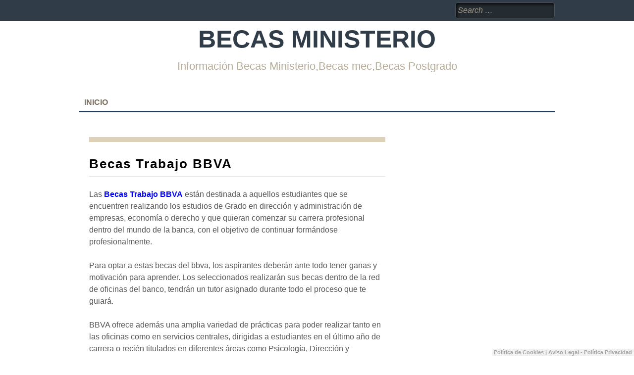

--- FILE ---
content_type: text/html; charset=UTF-8
request_url: https://www.becasministerio.es/category/becas/
body_size: 13270
content:
<!DOCTYPE html>
<html lang="es">
<head>
<meta charset="UTF-8">
<meta name="viewport" content="width=device-width">
<title>Becas Archivos - Becas Ministerio</title>
<link rel="profile" href="http://gmpg.org/xfn/11">
<link rel="pingback" href="https://www.becasministerio.es/xmlrpc.php">
<meta name='robots' content='index, follow, max-image-preview:large, max-snippet:-1, max-video-preview:-1' />

	<!-- This site is optimized with the Yoast SEO plugin v22.5 - https://yoast.com/wordpress/plugins/seo/ -->
	<link rel="canonical" href="https://www.becasministerio.es/category/becas/" />
	<link rel="next" href="https://www.becasministerio.es/category/becas/page/2/" />
	<meta property="og:locale" content="es_ES" />
	<meta property="og:type" content="article" />
	<meta property="og:title" content="Becas Archivos - Becas Ministerio" />
	<meta property="og:url" content="https://www.becasministerio.es/category/becas/" />
	<meta property="og:site_name" content="Becas Ministerio" />
	<meta name="twitter:card" content="summary_large_image" />
	<script type="application/ld+json" class="yoast-schema-graph">{"@context":"https://schema.org","@graph":[{"@type":"CollectionPage","@id":"https://www.becasministerio.es/category/becas/","url":"https://www.becasministerio.es/category/becas/","name":"Becas Archivos - Becas Ministerio","isPartOf":{"@id":"https://www.becasministerio.es/#website"},"breadcrumb":{"@id":"https://www.becasministerio.es/category/becas/#breadcrumb"},"inLanguage":"es"},{"@type":"BreadcrumbList","@id":"https://www.becasministerio.es/category/becas/#breadcrumb","itemListElement":[{"@type":"ListItem","position":1,"name":"BecasMinisterio.es","item":"https://www.becasministerio.es/"},{"@type":"ListItem","position":2,"name":"Becas"}]},{"@type":"WebSite","@id":"https://www.becasministerio.es/#website","url":"https://www.becasministerio.es/","name":"Becas Ministerio","description":"Información Becas Ministerio,Becas mec,Becas Postgrado","potentialAction":[{"@type":"SearchAction","target":{"@type":"EntryPoint","urlTemplate":"https://www.becasministerio.es/?s={search_term_string}"},"query-input":"required name=search_term_string"}],"inLanguage":"es"}]}</script>
	<!-- / Yoast SEO plugin. -->


<link rel="alternate" type="application/rss+xml" title="Becas Ministerio &raquo; Feed" href="https://www.becasministerio.es/feed/" />
<link rel="alternate" type="application/rss+xml" title="Becas Ministerio &raquo; Feed de los comentarios" href="https://www.becasministerio.es/comments/feed/" />
<link rel="alternate" type="application/rss+xml" title="Becas Ministerio &raquo; Categoría Becas del feed" href="https://www.becasministerio.es/category/becas/feed/" />
<script type="text/javascript">
/* <![CDATA[ */
window._wpemojiSettings = {"baseUrl":"https:\/\/s.w.org\/images\/core\/emoji\/14.0.0\/72x72\/","ext":".png","svgUrl":"https:\/\/s.w.org\/images\/core\/emoji\/14.0.0\/svg\/","svgExt":".svg","source":{"concatemoji":"https:\/\/www.becasministerio.es\/wp-includes\/js\/wp-emoji-release.min.js?ver=6.4.7"}};
/*! This file is auto-generated */
!function(i,n){var o,s,e;function c(e){try{var t={supportTests:e,timestamp:(new Date).valueOf()};sessionStorage.setItem(o,JSON.stringify(t))}catch(e){}}function p(e,t,n){e.clearRect(0,0,e.canvas.width,e.canvas.height),e.fillText(t,0,0);var t=new Uint32Array(e.getImageData(0,0,e.canvas.width,e.canvas.height).data),r=(e.clearRect(0,0,e.canvas.width,e.canvas.height),e.fillText(n,0,0),new Uint32Array(e.getImageData(0,0,e.canvas.width,e.canvas.height).data));return t.every(function(e,t){return e===r[t]})}function u(e,t,n){switch(t){case"flag":return n(e,"\ud83c\udff3\ufe0f\u200d\u26a7\ufe0f","\ud83c\udff3\ufe0f\u200b\u26a7\ufe0f")?!1:!n(e,"\ud83c\uddfa\ud83c\uddf3","\ud83c\uddfa\u200b\ud83c\uddf3")&&!n(e,"\ud83c\udff4\udb40\udc67\udb40\udc62\udb40\udc65\udb40\udc6e\udb40\udc67\udb40\udc7f","\ud83c\udff4\u200b\udb40\udc67\u200b\udb40\udc62\u200b\udb40\udc65\u200b\udb40\udc6e\u200b\udb40\udc67\u200b\udb40\udc7f");case"emoji":return!n(e,"\ud83e\udef1\ud83c\udffb\u200d\ud83e\udef2\ud83c\udfff","\ud83e\udef1\ud83c\udffb\u200b\ud83e\udef2\ud83c\udfff")}return!1}function f(e,t,n){var r="undefined"!=typeof WorkerGlobalScope&&self instanceof WorkerGlobalScope?new OffscreenCanvas(300,150):i.createElement("canvas"),a=r.getContext("2d",{willReadFrequently:!0}),o=(a.textBaseline="top",a.font="600 32px Arial",{});return e.forEach(function(e){o[e]=t(a,e,n)}),o}function t(e){var t=i.createElement("script");t.src=e,t.defer=!0,i.head.appendChild(t)}"undefined"!=typeof Promise&&(o="wpEmojiSettingsSupports",s=["flag","emoji"],n.supports={everything:!0,everythingExceptFlag:!0},e=new Promise(function(e){i.addEventListener("DOMContentLoaded",e,{once:!0})}),new Promise(function(t){var n=function(){try{var e=JSON.parse(sessionStorage.getItem(o));if("object"==typeof e&&"number"==typeof e.timestamp&&(new Date).valueOf()<e.timestamp+604800&&"object"==typeof e.supportTests)return e.supportTests}catch(e){}return null}();if(!n){if("undefined"!=typeof Worker&&"undefined"!=typeof OffscreenCanvas&&"undefined"!=typeof URL&&URL.createObjectURL&&"undefined"!=typeof Blob)try{var e="postMessage("+f.toString()+"("+[JSON.stringify(s),u.toString(),p.toString()].join(",")+"));",r=new Blob([e],{type:"text/javascript"}),a=new Worker(URL.createObjectURL(r),{name:"wpTestEmojiSupports"});return void(a.onmessage=function(e){c(n=e.data),a.terminate(),t(n)})}catch(e){}c(n=f(s,u,p))}t(n)}).then(function(e){for(var t in e)n.supports[t]=e[t],n.supports.everything=n.supports.everything&&n.supports[t],"flag"!==t&&(n.supports.everythingExceptFlag=n.supports.everythingExceptFlag&&n.supports[t]);n.supports.everythingExceptFlag=n.supports.everythingExceptFlag&&!n.supports.flag,n.DOMReady=!1,n.readyCallback=function(){n.DOMReady=!0}}).then(function(){return e}).then(function(){var e;n.supports.everything||(n.readyCallback(),(e=n.source||{}).concatemoji?t(e.concatemoji):e.wpemoji&&e.twemoji&&(t(e.twemoji),t(e.wpemoji)))}))}((window,document),window._wpemojiSettings);
/* ]]> */
</script>
<style id='wp-emoji-styles-inline-css' type='text/css'>

	img.wp-smiley, img.emoji {
		display: inline !important;
		border: none !important;
		box-shadow: none !important;
		height: 1em !important;
		width: 1em !important;
		margin: 0 0.07em !important;
		vertical-align: -0.1em !important;
		background: none !important;
		padding: 0 !important;
	}
</style>
<link rel='stylesheet' id='wp-block-library-css' href='https://www.becasministerio.es/wp-includes/css/dist/block-library/style.min.css?ver=6.4.7' type='text/css' media='all' />
<style id='classic-theme-styles-inline-css' type='text/css'>
/*! This file is auto-generated */
.wp-block-button__link{color:#fff;background-color:#32373c;border-radius:9999px;box-shadow:none;text-decoration:none;padding:calc(.667em + 2px) calc(1.333em + 2px);font-size:1.125em}.wp-block-file__button{background:#32373c;color:#fff;text-decoration:none}
</style>
<style id='global-styles-inline-css' type='text/css'>
body{--wp--preset--color--black: #000000;--wp--preset--color--cyan-bluish-gray: #abb8c3;--wp--preset--color--white: #ffffff;--wp--preset--color--pale-pink: #f78da7;--wp--preset--color--vivid-red: #cf2e2e;--wp--preset--color--luminous-vivid-orange: #ff6900;--wp--preset--color--luminous-vivid-amber: #fcb900;--wp--preset--color--light-green-cyan: #7bdcb5;--wp--preset--color--vivid-green-cyan: #00d084;--wp--preset--color--pale-cyan-blue: #8ed1fc;--wp--preset--color--vivid-cyan-blue: #0693e3;--wp--preset--color--vivid-purple: #9b51e0;--wp--preset--gradient--vivid-cyan-blue-to-vivid-purple: linear-gradient(135deg,rgba(6,147,227,1) 0%,rgb(155,81,224) 100%);--wp--preset--gradient--light-green-cyan-to-vivid-green-cyan: linear-gradient(135deg,rgb(122,220,180) 0%,rgb(0,208,130) 100%);--wp--preset--gradient--luminous-vivid-amber-to-luminous-vivid-orange: linear-gradient(135deg,rgba(252,185,0,1) 0%,rgba(255,105,0,1) 100%);--wp--preset--gradient--luminous-vivid-orange-to-vivid-red: linear-gradient(135deg,rgba(255,105,0,1) 0%,rgb(207,46,46) 100%);--wp--preset--gradient--very-light-gray-to-cyan-bluish-gray: linear-gradient(135deg,rgb(238,238,238) 0%,rgb(169,184,195) 100%);--wp--preset--gradient--cool-to-warm-spectrum: linear-gradient(135deg,rgb(74,234,220) 0%,rgb(151,120,209) 20%,rgb(207,42,186) 40%,rgb(238,44,130) 60%,rgb(251,105,98) 80%,rgb(254,248,76) 100%);--wp--preset--gradient--blush-light-purple: linear-gradient(135deg,rgb(255,206,236) 0%,rgb(152,150,240) 100%);--wp--preset--gradient--blush-bordeaux: linear-gradient(135deg,rgb(254,205,165) 0%,rgb(254,45,45) 50%,rgb(107,0,62) 100%);--wp--preset--gradient--luminous-dusk: linear-gradient(135deg,rgb(255,203,112) 0%,rgb(199,81,192) 50%,rgb(65,88,208) 100%);--wp--preset--gradient--pale-ocean: linear-gradient(135deg,rgb(255,245,203) 0%,rgb(182,227,212) 50%,rgb(51,167,181) 100%);--wp--preset--gradient--electric-grass: linear-gradient(135deg,rgb(202,248,128) 0%,rgb(113,206,126) 100%);--wp--preset--gradient--midnight: linear-gradient(135deg,rgb(2,3,129) 0%,rgb(40,116,252) 100%);--wp--preset--font-size--small: 13px;--wp--preset--font-size--medium: 20px;--wp--preset--font-size--large: 36px;--wp--preset--font-size--x-large: 42px;--wp--preset--spacing--20: 0.44rem;--wp--preset--spacing--30: 0.67rem;--wp--preset--spacing--40: 1rem;--wp--preset--spacing--50: 1.5rem;--wp--preset--spacing--60: 2.25rem;--wp--preset--spacing--70: 3.38rem;--wp--preset--spacing--80: 5.06rem;--wp--preset--shadow--natural: 6px 6px 9px rgba(0, 0, 0, 0.2);--wp--preset--shadow--deep: 12px 12px 50px rgba(0, 0, 0, 0.4);--wp--preset--shadow--sharp: 6px 6px 0px rgba(0, 0, 0, 0.2);--wp--preset--shadow--outlined: 6px 6px 0px -3px rgba(255, 255, 255, 1), 6px 6px rgba(0, 0, 0, 1);--wp--preset--shadow--crisp: 6px 6px 0px rgba(0, 0, 0, 1);}:where(.is-layout-flex){gap: 0.5em;}:where(.is-layout-grid){gap: 0.5em;}body .is-layout-flow > .alignleft{float: left;margin-inline-start: 0;margin-inline-end: 2em;}body .is-layout-flow > .alignright{float: right;margin-inline-start: 2em;margin-inline-end: 0;}body .is-layout-flow > .aligncenter{margin-left: auto !important;margin-right: auto !important;}body .is-layout-constrained > .alignleft{float: left;margin-inline-start: 0;margin-inline-end: 2em;}body .is-layout-constrained > .alignright{float: right;margin-inline-start: 2em;margin-inline-end: 0;}body .is-layout-constrained > .aligncenter{margin-left: auto !important;margin-right: auto !important;}body .is-layout-constrained > :where(:not(.alignleft):not(.alignright):not(.alignfull)){max-width: var(--wp--style--global--content-size);margin-left: auto !important;margin-right: auto !important;}body .is-layout-constrained > .alignwide{max-width: var(--wp--style--global--wide-size);}body .is-layout-flex{display: flex;}body .is-layout-flex{flex-wrap: wrap;align-items: center;}body .is-layout-flex > *{margin: 0;}body .is-layout-grid{display: grid;}body .is-layout-grid > *{margin: 0;}:where(.wp-block-columns.is-layout-flex){gap: 2em;}:where(.wp-block-columns.is-layout-grid){gap: 2em;}:where(.wp-block-post-template.is-layout-flex){gap: 1.25em;}:where(.wp-block-post-template.is-layout-grid){gap: 1.25em;}.has-black-color{color: var(--wp--preset--color--black) !important;}.has-cyan-bluish-gray-color{color: var(--wp--preset--color--cyan-bluish-gray) !important;}.has-white-color{color: var(--wp--preset--color--white) !important;}.has-pale-pink-color{color: var(--wp--preset--color--pale-pink) !important;}.has-vivid-red-color{color: var(--wp--preset--color--vivid-red) !important;}.has-luminous-vivid-orange-color{color: var(--wp--preset--color--luminous-vivid-orange) !important;}.has-luminous-vivid-amber-color{color: var(--wp--preset--color--luminous-vivid-amber) !important;}.has-light-green-cyan-color{color: var(--wp--preset--color--light-green-cyan) !important;}.has-vivid-green-cyan-color{color: var(--wp--preset--color--vivid-green-cyan) !important;}.has-pale-cyan-blue-color{color: var(--wp--preset--color--pale-cyan-blue) !important;}.has-vivid-cyan-blue-color{color: var(--wp--preset--color--vivid-cyan-blue) !important;}.has-vivid-purple-color{color: var(--wp--preset--color--vivid-purple) !important;}.has-black-background-color{background-color: var(--wp--preset--color--black) !important;}.has-cyan-bluish-gray-background-color{background-color: var(--wp--preset--color--cyan-bluish-gray) !important;}.has-white-background-color{background-color: var(--wp--preset--color--white) !important;}.has-pale-pink-background-color{background-color: var(--wp--preset--color--pale-pink) !important;}.has-vivid-red-background-color{background-color: var(--wp--preset--color--vivid-red) !important;}.has-luminous-vivid-orange-background-color{background-color: var(--wp--preset--color--luminous-vivid-orange) !important;}.has-luminous-vivid-amber-background-color{background-color: var(--wp--preset--color--luminous-vivid-amber) !important;}.has-light-green-cyan-background-color{background-color: var(--wp--preset--color--light-green-cyan) !important;}.has-vivid-green-cyan-background-color{background-color: var(--wp--preset--color--vivid-green-cyan) !important;}.has-pale-cyan-blue-background-color{background-color: var(--wp--preset--color--pale-cyan-blue) !important;}.has-vivid-cyan-blue-background-color{background-color: var(--wp--preset--color--vivid-cyan-blue) !important;}.has-vivid-purple-background-color{background-color: var(--wp--preset--color--vivid-purple) !important;}.has-black-border-color{border-color: var(--wp--preset--color--black) !important;}.has-cyan-bluish-gray-border-color{border-color: var(--wp--preset--color--cyan-bluish-gray) !important;}.has-white-border-color{border-color: var(--wp--preset--color--white) !important;}.has-pale-pink-border-color{border-color: var(--wp--preset--color--pale-pink) !important;}.has-vivid-red-border-color{border-color: var(--wp--preset--color--vivid-red) !important;}.has-luminous-vivid-orange-border-color{border-color: var(--wp--preset--color--luminous-vivid-orange) !important;}.has-luminous-vivid-amber-border-color{border-color: var(--wp--preset--color--luminous-vivid-amber) !important;}.has-light-green-cyan-border-color{border-color: var(--wp--preset--color--light-green-cyan) !important;}.has-vivid-green-cyan-border-color{border-color: var(--wp--preset--color--vivid-green-cyan) !important;}.has-pale-cyan-blue-border-color{border-color: var(--wp--preset--color--pale-cyan-blue) !important;}.has-vivid-cyan-blue-border-color{border-color: var(--wp--preset--color--vivid-cyan-blue) !important;}.has-vivid-purple-border-color{border-color: var(--wp--preset--color--vivid-purple) !important;}.has-vivid-cyan-blue-to-vivid-purple-gradient-background{background: var(--wp--preset--gradient--vivid-cyan-blue-to-vivid-purple) !important;}.has-light-green-cyan-to-vivid-green-cyan-gradient-background{background: var(--wp--preset--gradient--light-green-cyan-to-vivid-green-cyan) !important;}.has-luminous-vivid-amber-to-luminous-vivid-orange-gradient-background{background: var(--wp--preset--gradient--luminous-vivid-amber-to-luminous-vivid-orange) !important;}.has-luminous-vivid-orange-to-vivid-red-gradient-background{background: var(--wp--preset--gradient--luminous-vivid-orange-to-vivid-red) !important;}.has-very-light-gray-to-cyan-bluish-gray-gradient-background{background: var(--wp--preset--gradient--very-light-gray-to-cyan-bluish-gray) !important;}.has-cool-to-warm-spectrum-gradient-background{background: var(--wp--preset--gradient--cool-to-warm-spectrum) !important;}.has-blush-light-purple-gradient-background{background: var(--wp--preset--gradient--blush-light-purple) !important;}.has-blush-bordeaux-gradient-background{background: var(--wp--preset--gradient--blush-bordeaux) !important;}.has-luminous-dusk-gradient-background{background: var(--wp--preset--gradient--luminous-dusk) !important;}.has-pale-ocean-gradient-background{background: var(--wp--preset--gradient--pale-ocean) !important;}.has-electric-grass-gradient-background{background: var(--wp--preset--gradient--electric-grass) !important;}.has-midnight-gradient-background{background: var(--wp--preset--gradient--midnight) !important;}.has-small-font-size{font-size: var(--wp--preset--font-size--small) !important;}.has-medium-font-size{font-size: var(--wp--preset--font-size--medium) !important;}.has-large-font-size{font-size: var(--wp--preset--font-size--large) !important;}.has-x-large-font-size{font-size: var(--wp--preset--font-size--x-large) !important;}
.wp-block-navigation a:where(:not(.wp-element-button)){color: inherit;}
:where(.wp-block-post-template.is-layout-flex){gap: 1.25em;}:where(.wp-block-post-template.is-layout-grid){gap: 1.25em;}
:where(.wp-block-columns.is-layout-flex){gap: 2em;}:where(.wp-block-columns.is-layout-grid){gap: 2em;}
.wp-block-pullquote{font-size: 1.5em;line-height: 1.6;}
</style>
<link rel='stylesheet' id='wp-pagenavi-css' href='https://www.becasministerio.es/wp-content/plugins/wp-pagenavi/pagenavi-css.css?ver=2.70' type='text/css' media='all' />
<link rel='stylesheet' id='subsimple-style-css' href='https://www.becasministerio.es/wp-content/themes/subsimple/style.css?ver=6.4.7' type='text/css' media='all' />
<script type="text/javascript" src="https://www.becasministerio.es/wp-includes/js/jquery/jquery.min.js?ver=3.7.1" id="jquery-core-js"></script>
<script type="text/javascript" src="https://www.becasministerio.es/wp-includes/js/jquery/jquery-migrate.min.js?ver=3.4.1" id="jquery-migrate-js"></script>
<script type="text/javascript" src="https://www.becasministerio.es/wp-content/plugins/mailchimp-widget/js/mailchimp-widget-min.js?ver=6.4.7" id="ns-mc-widget-js"></script>
<link rel="https://api.w.org/" href="https://www.becasministerio.es/wp-json/" /><link rel="alternate" type="application/json" href="https://www.becasministerio.es/wp-json/wp/v2/categories/3" /><link rel="EditURI" type="application/rsd+xml" title="RSD" href="https://www.becasministerio.es/xmlrpc.php?rsd" />
<meta name="generator" content="WordPress 6.4.7" />
<style type="text/css">.broken_link, a.broken_link {
	text-decoration: line-through;
}</style>
<script async src="https://pagead2.googlesyndication.com/pagead/js/adsbygoogle.js?client=ca-pub-9323705491321201" crossorigin="anonymous"></script>
	
</head>

<body class="archive category category-becas category-3">
<div id="page" class="hfeed site">
	    <div id="top_bar">
    	<div id="top_content">
        	<form role="search" method="get" class="search-form" action="https://www.becasministerio.es/">
	<label>
		<span class="screen-reader-text">Search for:</span>
		<input type="search" class="search-field" placeholder="Search &hellip;" value="" name="s" title="Search for:">
	</label>
	<input type="submit" class="search-submit" value="Search">
</form>
       </div>
    </div>
	<header id="masthead" class="site-header" role="banner">
		
		<div class="site-branding">
			<h1 class="site-title"><a href="https://www.becasministerio.es/" title="Becas Ministerio" rel="home">Becas Ministerio</a></h1>
            <h2 class="site-description">Información Becas Ministerio,Becas mec,Becas Postgrado</h2>
		</div>
<nav id="site-navigation" class="main-navigation" role="navigation">
			<h1 class="menu-toggle">Menu</h1>
			<div class="screen-reader-text skip-link"><a href="#content" title="Skip to content">Skip to content</a></div>
		
			<div class="menu"><ul>
<li ><a href="https://www.becasministerio.es/">Inicio</a></li></ul></div>
		</nav><!-- #site-navigation -->
		
		</header><!-- #masthead -->

	<div id="main" class="site-main">

	<section id="primary" class="content-area">
		<div id="content" class="site-content" role="main">

		
			<header class="page-header">
				<h1 class="page-title">
					
				</h1>
							</header><!-- .page-header -->

						
				
<article id="post-1795" class="post-1795 post type-post status-publish format-standard hentry category-becas">
	<header class="entry-header">
		<h1 class="entry-title"><a href="https://www.becasministerio.es/becas-trabajo-bbva/" rel="bookmark">Becas Trabajo BBVA</a></h1>
		

		
				<div class="entry-meta">
			
				
				
				                			
			
                <span class="cat-links">
                    
					
					
                </span>
                    
                                
                        <span class="comments-link">
			
			
			
                
            		</div><!-- .entry-meta -->
			</header><!-- .entry-header -->
	
		<div class="entry-content">
    	<div class="featured-thumb">
    	        </div>
		<p>Las <span style="color: #0000ff;"><strong>Becas Trabajo BBVA</strong></span> están destinada a aquellos estudiantes que se encuentren realizando los estudios de Grado en dirección y administración de empresas, economía o derecho y que quieran comenzar su carrera profesional dentro del mundo de la banca, con el objetivo de continuar formándose profesionalmente.</p>
<p>Para optar a estas becas del bbva, los aspirantes deberán ante todo tener ganas y motivación para aprender. Los seleccionados realizarán sus becas dentro de la red de oficinas del banco, tendrán un tutor asignado durante todo el proceso que te guiará.</p>
<p>BBVA ofrece además una amplia variedad de prácticas para poder realizar tanto en las oficinas como en servicios centrales, dirigidas a estudiantes en el último año de carrera o recién titulados en diferentes áreas como Psicología, Dirección y administración de empresas, informática, matemática, fiscalidad, etc.</p>
<p><img decoding="async" class="alignnone size-medium wp-image-1798 aligncenter" src="https://www.becasministerio.es/wp-content/uploads/2016/04/Becas-BBVA-300x111.jpg" alt="Becas-BBVA" width="300" height="111" srcset="https://www.becasministerio.es/wp-content/uploads/2016/04/Becas-BBVA-300x111.jpg 300w, https://www.becasministerio.es/wp-content/uploads/2016/04/Becas-BBVA.jpg 500w" sizes="(max-width: 300px) 100vw, 300px" /></p>
<h2>Becas BBVA 2016</h2>
<p>Los estudiantes que quieran inscribirse en estas becas deberán mantener la condición de estudiante durante todo los meses que dure la beca, este año 2016 comenzará en mayo y tendrá una duración de 6 meses. El horario durante el que se realizarán las prácticas será en jornada parcial, de 09:00 hrs hasta las 14:00 horas, es decir, se realizarán las prácticas en horario de atención al público.</p>
<p>Para inscribirse en estas prácticas se deberá firmar un convenio de colaboración con el banco y la universidad en la que se estén realizando los estudios.</p>
<p>Las personas interesadas en consultar e inscribirse en las diferentes becas para la realización de prácticas BBVA podrán hacerlo a través de la web oficial de <span style="color: #0000ff;"><strong><a style="color: #0000ff;" href="https://careers.bbva.com/espana/es/resultados-becas/" target="_blank">Becas Bbva</a></strong></span> o bien a través de los diferentes portales de empleo como<span style="color: #0000ff;"><a style="color: #0000ff;" href="http://bbva.trabajo.infojobs.net/" target="_blank"> Infojobs </a></span>y <span style="color: #0000ff;"><a style="color: #0000ff;" href="http://www.infoempleo.com/ofertasempresa/bbva/4670/" target="_blank">Infoempleo</a></span>, donde este banco realiza la selección tanto de candidatos para trabajar como para realizar prácticas.</p>
			</div><!-- .entry-content -->
	
	<footer class="entry-meta">
			

			</footer><!-- .entry-meta -->
</article><!-- #post-## -->

			
				
<article id="post-1773" class="post-1773 post type-post status-publish format-standard hentry category-becas tag-ayudas-transporte">
	<header class="entry-header">
		<h1 class="entry-title"><a href="https://www.becasministerio.es/becas-transporte-castilla-y-leon-2014/" rel="bookmark">Becas Transporte Castilla y Leon 2014</a></h1>
		

		
				<div class="entry-meta">
			
				
				
				                			
			
                <span class="cat-links">
                    
					
					
                </span>
                    
                                <span class="tags-links">                   
					
					                </span>
                                
                        <span class="comments-link">
			
			
			
                
            		</div><!-- .entry-meta -->
			</header><!-- .entry-header -->
	
		<div class="entry-content">
    	<div class="featured-thumb">
    	        </div>
		<p>A partir del 8 de Enero y hasta el 30 se podrán solicitar las <span style="color: #0000ff;"><strong>Becas de Transporte de la Junta de Castilla y León 2014-2015</strong></span>, estas ayudas están destinadas a los alumnos de segundo ciclo de infantil, primaria, secundaria y educación especial que se encuentren cursando estudios en los centros públicos.</p>
<p>Las solicitudes se realizarán en los mismos centros donde los alumnos estén realizando sus estudios. Las ayudas variarán entre los 277 y los 367 euros, en función de la distancia que exista entre el domicilio y el colegio.</p>
<p>Estas becas de la Junta de Castilla y León no han sufrido variaciones significativas respecto a las del curso anterior. Se pueden consultar todas las bases en el Boletín Oficial de Castilla y León. http://bocyl.jcyl.es/boletines/2014/12/15/pdf/BOCYL-D-15122014-14.pdf</p>
			</div><!-- .entry-content -->
	
	<footer class="entry-meta">
			

			</footer><!-- .entry-meta -->
</article><!-- #post-## -->

			
				
<article id="post-1766" class="post-1766 post type-post status-publish format-standard hentry category-becas category-becas-curso-2014 category-becas-escolares-2013-2014 category-becas-junta-de-andalucia tag-ayuda-adriano tag-becas-adriano-2013-2014 tag-consulta-beca-adriano tag-cuando-pagan-becas-adriano tag-requisitos-becas-adriano tag-solicitar-becas-adriano">
	<header class="entry-header">
		<h1 class="entry-title"><a href="https://www.becasministerio.es/beca-adriano/" rel="bookmark">Beca Adriano</a></h1>
		

		
				<div class="entry-meta">
			
				
				
				                			
			
                <span class="cat-links">
                    
					
					
                </span>
                    
                                <span class="tags-links">                   
					
					                </span>
                                
                        <span class="comments-link">
			
			
			
                
            		</div><!-- .entry-meta -->
			</header><!-- .entry-header -->
	
		<div class="entry-content">
    	<div class="featured-thumb">
    	        </div>
		<p>La Junta de Andalucía ha lanzado la <span style="color: #0000ff;"><strong>Beca Adriano</strong></span> 2014, destinadas a estudiantes se encuentren estudiando algunas de las titulaciones oficiales no universitarias en la Comunidad de Andalucía. En concreto está orientada a alumnos de Bachillerato, FP de grado medio (segundo curso), enseñanzas profesionales de; música y danza, deportivas y artes plásticas y diseño. Estudios de FP de grado superior de artes plásticas y diseño y deportivas. También se podrán beneficiar los estudiantes de las enseñanzas de artes plásticas superiores.</p>
<p><img decoding="async" class="alignnone size-medium wp-image-1767 aligncenter" src="https://www.becasministerio.es/wp-content/uploads/2014/02/Becas-Adriano-300x66.jpg" alt="Becas-Adriano" width="300" height="66" srcset="https://www.becasministerio.es/wp-content/uploads/2014/02/Becas-Adriano-300x66.jpg 300w, https://www.becasministerio.es/wp-content/uploads/2014/02/Becas-Adriano.jpg 314w" sizes="(max-width: 300px) 100vw, 300px" /></p>
<p>Con estas <span style="color: #0000ff;"><strong>B</strong><strong>ecas la Junta de Andalucia</strong></span> pretende ayudar a aquellos estudiantes que cumplan con todos los requisitos económicos de la convocatoria del ministerio, pero que no llegue a la nota mínima exigida. Por ello uno de los requisitos es que los solicitantes deberán tener una nota media igual o superior al 5, pero menor a la nota mínima que exige el Ministerio para poder optar a las ayudas para estos estudios.</p>
<p>La cuantía económica de la Beca Adriano 2014 será de 1.500 euros aproximadamente. El plazo para solicitarlas permanecerá abierto hasta el 6 de Marzo de 2014.</p>
<p>Se pueden consultar todos los requisitos de la convocatoria, forma y lugar de presentación, impresos, devolución, reembolso, etc. desde<span style="text-decoration: underline; color: #0000ff;"><em> http://www.juntadeandalucia.es/educacion/webportal/web/becas-y-ayudas/beca-adriano</em></span></p>
			</div><!-- .entry-content -->
	
	<footer class="entry-meta">
			

			</footer><!-- .entry-meta -->
</article><!-- #post-## -->

			
				
<article id="post-1763" class="post-1763 post type-post status-publish format-standard hentry category-becas category-becas-curso-2014 category-becas-movilidad-2 tag-becas-economia-ramon-areces tag-becas-extranjero-ramon-areces tag-becas-ramon-areces tag-becas-ramon-areces-2014-2015">
	<header class="entry-header">
		<h1 class="entry-title"><a href="https://www.becasministerio.es/becas-fundacion-ramon-areces/" rel="bookmark">Becas Fundación Ramón Areces</a></h1>
		

		
				<div class="entry-meta">
			
				
				
				                			
			
                <span class="cat-links">
                    
					
					
                </span>
                    
                                <span class="tags-links">                   
					
					                </span>
                                
                        <span class="comments-link">
			
			
			
                
            		</div><!-- .entry-meta -->
			</header><!-- .entry-header -->
	
		<div class="entry-content">
    	<div class="featured-thumb">
    	        </div>
		<p>Las <span style="color: #0000ff;"><strong>Becas de la Fundación Ramón Areces 2014</strong></span>, destinadas a la realización de estudios fuera de España en universidades y centros de investigación relacionados con estudios económicos en las áreas de : economía pública, historia económica, política económica, economía de la empresa, distribución comercial, economía internacional y economía de la educación.</p>
<p><img decoding="async" class="alignnone size-medium wp-image-1764 aligncenter" alt="Becas-Ramon-areces-2014" src="https://www.becasministerio.es/wp-content/uploads/2014/02/Becas-Ramon-areces-2014-300x102.jpg" width="300" height="102" srcset="https://www.becasministerio.es/wp-content/uploads/2014/02/Becas-Ramon-areces-2014-300x102.jpg 300w, https://www.becasministerio.es/wp-content/uploads/2014/02/Becas-Ramon-areces-2014.jpg 488w" sizes="(max-width: 300px) 100vw, 300px" /></p>
<p>La <span style="color: #0000ff;"><strong>dotación económica</strong></span> de estas ayudas será de 1.650 euros al mes, además están incluidos los gastos de inscripción y de matricula en la universidad extranjera así como el billete de ida y vuelta al país destino.</p>
<p>La duración será de al menos un curso académico. Los aspirantes deberán encontrarse en posesión de un titulo universitario , además de tener conocimiento del idioma del país destino, entre otros requisitos.</p>
<p>El plazo para solicitarlas permanecerá abierto hasta el 28 de Febrero de 2014. Se pueden consultar todas las bases e inscribirse en ellas desde <span style="text-decoration: underline; color: #0000ff;"><em>http://www.fundacionareces.es/fundacionareces/cargarAplicacionAgendaEventos.do?idTipoEvento=3&amp;identificador=1610&amp;nivelAgenda=2</em></span></p>
			</div><!-- .entry-content -->
	
	<footer class="entry-meta">
			

			</footer><!-- .entry-meta -->
</article><!-- #post-## -->

			
				
<article id="post-1744" class="post-1744 post type-post status-publish format-standard hentry category-becas category-becas-curso-2014 category-becas-universidad tag-becas-crue-santander tag-crue-cepyme-2014 tag-plazo-becas-santander tag-santander-crue-2014">
	<header class="entry-header">
		<h1 class="entry-title"><a href="https://www.becasministerio.es/becas-santander-2014/" rel="bookmark">Becas Santander 2014</a></h1>
		

		
				<div class="entry-meta">
			
				
				
				                			
			
                <span class="cat-links">
                    
					
					
                </span>
                    
                                <span class="tags-links">                   
					
					                </span>
                                
                        <span class="comments-link">
			
			
			
                
            		</div><!-- .entry-meta -->
			</header><!-- .entry-header -->
	
		<div class="entry-content">
    	<div class="featured-thumb">
    	        </div>
		<p>Ya está abierto el plazo para solicitar las <span style="color: #0000ff;"><strong>Becas Santander 2014</strong></span>, están destinadas a estudiantes universitarios de grado o máster y que hayan aprobado el número de créditos correspondiente (en función de la universidad) para la realización de éstas.</p>
<p>Estas <span style="color: #0000ff;">becas tendrán una dotación económica</span> de 600 euros para aquellos que realicen las prácticas en jornada completa y 300 euros para aquellos estudiantes que sólo están media jornada.</p>
<p>Para solicitar esta ayuda se debe:</p>
<ul>
<li>En primer lugar debes entrar en <span style="text-decoration: underline; color: #0000ff;"><em><span style="color: #0000ff; text-decoration: underline;">http://www.becas-santander.com/</span></em></span> y registrarte en el caso de que no lo estes, para ello debes pinchar en estudiantes-inscripción y a continuación en «¿Aún no estas registrado?» y rellenar el formulario.</li>
</ul>
<p><img loading="lazy" decoding="async" class="size-medium wp-image-1745 aligncenter" alt="becas-santander-2014" src="https://www.becasministerio.es/wp-content/uploads/2013/11/becas-santander-2014-300x142.jpg" width="300" height="142" srcset="https://www.becasministerio.es/wp-content/uploads/2013/11/becas-santander-2014-300x142.jpg 300w, https://www.becasministerio.es/wp-content/uploads/2013/11/becas-santander-2014.jpg 717w" sizes="(max-width: 300px) 100vw, 300px" /><img loading="lazy" decoding="async" class="wp-image-1746 aligncenter" alt="becas-santander-2013-14" src="https://www.becasministerio.es/wp-content/uploads/2013/11/becas-santander-2013-14-300x198.jpg" width="270" height="178" srcset="https://www.becasministerio.es/wp-content/uploads/2013/11/becas-santander-2013-14-300x198.jpg 300w, https://www.becasministerio.es/wp-content/uploads/2013/11/becas-santander-2013-14.jpg 583w" sizes="(max-width: 270px) 100vw, 270px" /></p>
<ul>
<li>Una vez realizado el paso anterior recibirás un e-mail de confirmación en tu correo (en el caso de que no llegue puede estar en Spam) desde el cual activarás la cuenta y podrás solicitar la beca.</li>
</ul>
<p>El plazo de inscripción permanecerá abierto desde el 15 de Noviembre de 2013 hasta el 31 de Enero de 2014. Se pueden consultar todas las bases de la convocatoria desde<span style="text-decoration: underline; color: #0000ff;"><em> <span style="color: #0000ff; text-decoration: underline;">http://www.becas-santander.com/</span></em></span></p>
			</div><!-- .entry-content -->
	
	<footer class="entry-meta">
			

			</footer><!-- .entry-meta -->
</article><!-- #post-## -->

			
				
<article id="post-1739" class="post-1739 post type-post status-publish format-standard hentry category-becas category-becas-curso-2013 tag-becas-arte-reina-sofia tag-becas-museo-arte-2013 tag-becas-museo-nacional tag-becas-museo-reina-sofia tag-becas-reina-sofia-2013-2014">
	<header class="entry-header">
		<h1 class="entry-title"><a href="https://www.becasministerio.es/becas-museo-reina-sofia-2013/" rel="bookmark">Becas Museo Reina Sofia 2013</a></h1>
		

		
				<div class="entry-meta">
			
				
				
				                			
			
                <span class="cat-links">
                    
					
					
                </span>
                    
                                <span class="tags-links">                   
					
					                </span>
                                
                        <span class="comments-link">
			
			
			
                
            		</div><!-- .entry-meta -->
			</header><!-- .entry-header -->
	
		<div class="entry-content">
    	<div class="featured-thumb">
    	        </div>
		<p>Ya se han puesto en marcha las<span style="color: #0000ff;"><strong> Becas Museo Reina Sofia 2013</strong></span> para la realización de Investigaciones, Formación y coordinación en los diferentes departamentos con los que cuenta el Museo de Arte, tendrán una duración de 11 meses comenzando el 1 de Febrero de 2014 y finalizando el 31 de Diciembre del mismo año.</p>
<p>El presupuesto total designado para estas ayudas es de 126.000 euros. Cada aspirante podrá optar unicamente a una Beca de las siete propuestas, se exige como requisito mínimo estar en posesión de un titulo universitario. El plazo para solicitarlas finaliza el 2 de Noviembre de 2013.</p>
<p>Se pueden consultar todas las bases, requisitos así como todo lo necesario para solicitar esta beca en <span style="text-decoration: underline; color: #0000ff;"><em>https://www.boe.es/boe/dias/2013/10/18/pdfs/BOE-A-2013-10927.pdf</em></span></p>
			</div><!-- .entry-content -->
	
	<footer class="entry-meta">
			

			</footer><!-- .entry-meta -->
</article><!-- #post-## -->

			
				
<article id="post-1734" class="post-1734 post type-post status-publish format-standard hentry category-becas tag-oficina-beca-barcelona tag-oficina-beca-castilla-la-mancha tag-oficina-beca-castilla-leon tag-oficina-beca-granada tag-oficina-beca-madrid tag-oficina-beca-malaga tag-oficina-beca-uimp tag-seccion-becas-barcelona tag-seccion-becas-madrid">
	<header class="entry-header">
		<h1 class="entry-title"><a href="https://www.becasministerio.es/oficinas-informacion-becas-universidades/" rel="bookmark">Oficinas Información Becas Universidades</a></h1>
		

		
				<div class="entry-meta">
			
				
				
				                			
			
                <span class="cat-links">
                    
					
					
                </span>
                    
                                <span class="tags-links">                   
					
					                </span>
                                
                        <span class="comments-link">
			
			
			
                
            		</div><!-- .entry-meta -->
			</header><!-- .entry-header -->
	
		<div class="entry-content">
    	<div class="featured-thumb">
    	        </div>
		<p>Ante cualquier duda de las diferentes ayudas que ofrecen las universidades, siempre se puede preguntar en cualquier<span style="color: #000000;"><strong> Oficina de Información de Becas de Universidades</strong></span>, en ellas podréis realizar diferentes trámites, como consultas, entrega y recogida de diferentes solicitudes para la obtención de becas, etc.</p>
<p>Para consultar la ubicación de las diferentes sede de las oficinas de información de Becas de las universidades españolas se pueden consultar desde<span style="color: #000000;"><em> </em></span><em><span style="text-decoration: underline;"><span style="text-decoration: underline;">https://sede.educacion.gob.es/dctm/sede/catalogo-tramites/becas-ayudas-subvenciones/para-estudiar/general-movilidad-universidad/2011-direcc-univers-web-ago.pdf?documentId=0901e72b80e81ddc</span></span></em>, donde encontraréis dirección, teléfono de la oficina de información, fax además del correo electrónico.</p>
			</div><!-- .entry-content -->
	
	<footer class="entry-meta">
			

			</footer><!-- .entry-meta -->
</article><!-- #post-## -->

			
				
<article id="post-1731" class="post-1731 post type-post status-publish format-standard hentry category-becas category-becas-curso-2013 category-becas-grado-2013-2014 category-becas-ministerio category-becas-postgrado-2013-2014 category-solicitar-becas-ministerio tag-consulta tag-consulta-ayudas tag-consulta-ministerio-educacion tag-estudios-universitarios-grado tag-estudios-universitarios-master tag-generales-universidad tag-ministerio-universidad">
	<header class="entry-header">
		<h1 class="entry-title"><a href="https://www.becasministerio.es/becas-ministerio-universidad-2013-2014/" rel="bookmark">Becas Ministerio Universidad 2013-2014</a></h1>
		

		
				<div class="entry-meta">
			
				
				
				                			
			
                <span class="cat-links">
                    
					
					
                </span>
                    
                                <span class="tags-links">                   
					
					                </span>
                                
                        <span class="comments-link">
			
			
			
                
            		</div><!-- .entry-meta -->
			</header><!-- .entry-header -->
	
		<div class="entry-content">
    	<div class="featured-thumb">
    	        </div>
		<p>Ya se pueden solicitar las <span style="color: #000000;"><strong>Becas Ministerio Universidad 2013-2014</strong></span>, estas ayudas las podrán solicitar todos los alumnos que vayan a realizar estudios en alguno de los siguientes cursos:</p>
<ul>
<li>Estudios universitarios se estén adaptados al espacio europeo de educación superior y con los que se pueda obtener los títulos  oficiales de grado o máster.</li>
<li>Estudios Universitarios con los que se pueda obtener algunos de los titulos de licenciado, ingeniero, arquitecto, diplomado, maestro, ingeniero técnico o arquitecto técnico.</li>
<li>También podrán optar a estas ayudas aquellos alumnos que realicen cursos de preparación para el acceso a la universidad para mayores de 25 años.</li>
<li>Y por último los complemento de formación para el acceso u obtención de título de máster así como créditos complementarios para la obtención del titulo de grado o para continuar los estudios oficiales de licenciatura.</li>
</ul>
<p>Estas ayudas no las podrán solicitar aquellos alumnos que vayan a realizar estudios de tercer ciclo o doctorado, estudios de especialización ni títulos propios de las universidades.</p>
<p>La <span style="color: #000000;"><strong>dotación económica de estas ayudas</strong></span> estará dividida en dos partes:</p>
<ul>
<li>Por un lado una parte fija para todos los estudiantes que cumplan con los requisitos, que constará de una Beca de Matrícula, por el importe del precio público oficial por los servicios académicos del curso 2013-14. Una cantidad fija determinada por la residencia del alumno durante el curo escolar por 1.500€ así como una cantidad también fija que irá asociada a la renta del alumno de 1.500€.</li>
<li>Y una parte variable para los alumnos que cumplan con los requisitos y que dependerá de la ponderación entre la nota media del expediente del alumno y de su renta familiar.</li>
</ul>
<p>Estas Becas Generales universidad se podrán solicitar hasta el 15 de Octubre de 2013, se pueden consultar todas las bases, requisitos así como todo lo necessario para solicitarla desde <span style="color: #000000;"> <span style="text-decoration: underline;"><em>https://sede.educacion.gob.es/catalogo-tramites/becas-ayudas-subvenciones/para-estudiar/grado/general-universidad/general-universidad-2013.html</em></span></span></p>
			</div><!-- .entry-content -->
	
	<footer class="entry-meta">
			

			</footer><!-- .entry-meta -->
</article><!-- #post-## -->

			
				
<article id="post-1724" class="post-1724 post type-post status-publish format-standard hentry category-ayudas-ministerio category-becas category-becas-curso-2014 category-becas-postgrado category-becas-postgrado-2013-2014 tag-becas-uimp-2014 tag-becas-uimp-master-2013 tag-becas-uimp-master-2014 tag-plazo-becas-uimp-2014 tag-postgrado-uimp tag-uimp-2013 tag-uimp-2014">
	<header class="entry-header">
		<h1 class="entry-title"><a href="https://www.becasministerio.es/becas-postgrado-uimp-2014/" rel="bookmark">Becas Postgrado UIMP 2014</a></h1>
		

		
				<div class="entry-meta">
			
				
				
				                			
			
                <span class="cat-links">
                    
					
					
                </span>
                    
                                <span class="tags-links">                   
					
					                </span>
                                
                        <span class="comments-link">
			
			
			
                
            		</div><!-- .entry-meta -->
			</header><!-- .entry-header -->
	
		<div class="entry-content">
    	<div class="featured-thumb">
    	        </div>
		<p>Está abierto el plazo para solicitar las <strong>Becas de Postgrado de la UIMP para el curso 2013-2014</strong>, se trata de 50 ayudas que podrán ser solicitadas por todos aquellos alumnos que vayan a realizar un estudio de postgrado en la universidad internacional Menendez Pelayo durante el próximo curso. Los interesados deberán haber obtenido una nota media de 7 puntos en la titulación universitaria que hayan realizado, o en los estudios conducentes al postgrado que se vaya a realizar.</p>
<p>La cuantia de estas Becas de la UIMP para el curso 2013-2014 comprende la exención del pago del 50 % de los créditos de primera matricula.</p>
<p>El plazo para solicitar estas <strong>Becas de la UIMP</strong> estará abierto hasta el 30 de Septiembre, y se deberán presentar en el Registro de la UIMP o bien en bien en los lugares previstos en el artículo 38.4 de la Ley 30/1992, de 26 de noviembre, de Régimen Jurídico de las Administraciones Públicas y del Procedimiento Administrativo Común.</p>
<p>Estas Ayudas</p>
<p>Se pueden consultar el resto de requisitos, documentación a presentar, así como el resto de las bases bien desde el <a title="boe-becas-uimp-postgrado-2014" href="http://www.boe.es/boe/dias/2013/08/31/pdfs/BOE-A-2013-9231.pdf" target="_blank">BOE</a> o desde la <a title="www.uimp.es" href="http://www.uimp.es/" target="_blank">web de la UIMP</a>.</p>
			</div><!-- .entry-content -->
	
	<footer class="entry-meta">
			

			</footer><!-- .entry-meta -->
</article><!-- #post-## -->

			
				
<article id="post-1712" class="post-1712 post type-post status-publish format-standard hentry category-becas category-becas-curso-2013 category-becas-movilidad-2 tag-ayudas-ivaj-gva-jove-2013 tag-becas-curso-extranjero-valencia-2012 tag-becas-curso-ingles-valencia-2013 tag-becas-ivaj-gva-jove-2013 tag-becas-ivaj-gva-jove-2014">
	<header class="entry-header">
		<h1 class="entry-title"><a href="https://www.becasministerio.es/becas-curso-idiomas-de-la-comunidad-valenciana-2013/" rel="bookmark">Becas curso Idiomas de la Comunidad Valenciana 2013</a></h1>
		

		
				<div class="entry-meta">
			
				
				
				                			
			
                <span class="cat-links">
                    
					
					
                </span>
                    
                                <span class="tags-links">                   
					
					                </span>
                                
                        <span class="comments-link">
			
			
			
                
            		</div><!-- .entry-meta -->
			</header><!-- .entry-header -->
	
		<div class="entry-content">
    	<div class="featured-thumb">
    	        </div>
		<p>La <span style="text-decoration: underline;"><strong>Comunidad Valenciana oferta 75 Becas para la realización de cursos de idiomas</strong></span> en el Reino Unido e Irlanda de una duración de dos semanas y 15 horas lectivas o 20 lecciones semanales.</p>
<p>Los solicitantes que quieran acceder a éstas becas deberán cumplir una serie de requisitos mínimos:</p>
<ul>
<li><span style="line-height: 13px;">Residir en la Comunidad Valenciana y tener una edad comprendida entre los 18 y 31 años, además de haber finalizado estudios universitario en el 2013 o haber obtenido el grado superior de FP en alguno de los centros de la Comunidad Valenciana.</span></li>
<li>Además los solicitantes deben estar realizando durante el curso 2012-2013 estudios de primer o segundo curso de nivel medio o avanzado de inglés o bien haber obtenido en el curso 2011-2012 el certificado de nivel avanzado en inglés.</li>
</ul>
<p>La cuantía de las ayudas consistirán en el pago de hasta el 90%  del curso a realizar en el país destino, hasta un máximo de 800 euros. Estas ayudas NO incluyen los gastos del viaje hasta el país de destino ni los de transporte ni ningún otro no especificado en la convocatoria.</p>
<p>Las solicitudes se tienen que presentar e el registro general del IVAJ.GVA JOVE en Valencia, en los registro de las unidades territoriales de IVAJ.GVA JOVE de Alicante y Castellón así como en todos los lugares habilitadossegún el articulo 38.4 de la Ley 30/1992 de 26 de Noviembre de Régimen Juridico de las Administraciones Públicas y del Procedimiento Administrativo Común. También se podrán remitir mediante correo ordinario certificado.</p>
<p>El <strong>plazo para solicitar estas  Becas de la Comunidad Valenciana para la realización de cursos en el extranjero 2013</strong> permanecerá abierto hasta el 5 de Septiembre de 2013.</p>
<p>Se puede consultar la convocatoria oficial así como descargar el formulario de inscripción desde <em><span style="text-decoration: underline;">http://www.gvajove.es/ivaj/opencms/IVAJ/consultas/ayudas/fichaayuda.jsp?pk=26067&amp;uri=/IVAJ/es/formacion/index.html</span></em></p>
<p>&nbsp;</p>
			</div><!-- .entry-content -->
	
	<footer class="entry-meta">
			

			</footer><!-- .entry-meta -->
</article><!-- #post-## -->

			

<div class="navigation"><div class="pagenavi">
<span class="pages">Pagina 1 de 5:         </span><span class="current">1     </span><a href="https://www.becasministerio.es/category/becas/page/2/" class="single_page" title="2     ">2     </a><a href="https://www.becasministerio.es/category/becas/page/3/" class="single_page" title="3     ">3     </a><a href="https://www.becasministerio.es/category/becas/page/4/" class="single_page" title="4     ">4     </a><a href="https://www.becasministerio.es/category/becas/page/5/" class="single_page" title="5     ">5     </a><a href="https://www.becasministerio.es/category/becas/page/2/" >      Siguiente &raquo;</a></div>
</div>

			

			

		
		</div><!-- #content -->
	</section><!-- #primary -->

	<div id="secondary" class="widget-area" role="complementary">
				<aside id="text-8" class="widget widget_text">			<div class="textwidget">
<!-- BecasMinisterio.es300*600 sidebar -->
<ins class="adsbygoogle"
     style="display:inline-block;width:300px;height:600px"
     data-ad-client="ca-pub-9323705491321201"
     data-ad-slot="3213065720"></ins>
<script>
(adsbygoogle = window.adsbygoogle || []).push({});
</script></div>
		</aside><aside id="categories-4" class="widget widget_categories"><h1 class="widget-title">Categorias</h1>
			<ul>
					<li class="cat-item cat-item-85"><a href="https://www.becasministerio.es/category/ayudas-ministerio/">Ayudas Ministerio</a>
</li>
	<li class="cat-item cat-item-28"><a href="https://www.becasministerio.es/category/beca-denegada/">Beca denegada</a>
</li>
	<li class="cat-item cat-item-3 current-cat"><a aria-current="page" href="https://www.becasministerio.es/category/becas/">Becas</a>
</li>
	<li class="cat-item cat-item-8"><a href="https://www.becasministerio.es/category/becas-6000/">Becas 6000</a>
</li>
	<li class="cat-item cat-item-1"><a href="https://www.becasministerio.es/category/becas-bachillerato/">Becas Bachillerato</a>
</li>
	<li class="cat-item cat-item-445"><a href="https://www.becasministerio.es/category/becas-comedor/">Becas Comedor</a>
</li>
	<li class="cat-item cat-item-105"><a href="https://www.becasministerio.es/category/becas-comunidad-madrid-2/">Becas Comunidad Madrid</a>
</li>
	<li class="cat-item cat-item-27"><a href="https://www.becasministerio.es/category/becas-curso-2011/">Becas curso 2011</a>
</li>
	<li class="cat-item cat-item-48"><a href="https://www.becasministerio.es/category/becas-curso-2012/">Becas curso 2012</a>
</li>
	<li class="cat-item cat-item-180"><a href="https://www.becasministerio.es/category/becas-curso-2013/">Becas curso 2013</a>
</li>
	<li class="cat-item cat-item-222"><a href="https://www.becasministerio.es/category/becas-curso-2014/">Becas Curso 2014</a>
</li>
	<li class="cat-item cat-item-419"><a href="https://www.becasministerio.es/category/becas-desempleados/">Becas Desempleados</a>
</li>
	<li class="cat-item cat-item-456"><a href="https://www.becasministerio.es/category/becas-escolares-2012-2013/">Becas Escolares 2012-2013</a>
</li>
	<li class="cat-item cat-item-639"><a href="https://www.becasministerio.es/category/becas-escolares-2013-2014/">Becas Escolares 2013-2014</a>
</li>
	<li class="cat-item cat-item-109"><a href="https://www.becasministerio.es/category/becas-fulbright/">Becas Fulbright</a>
</li>
	<li class="cat-item cat-item-768"><a href="https://www.becasministerio.es/category/becas-grado-2013-2014/">Becas Grado 2013-2014</a>
</li>
	<li class="cat-item cat-item-9"><a href="https://www.becasministerio.es/category/becas-junta-de-andalucia/">Becas Junta de Andalucia</a>
</li>
	<li class="cat-item cat-item-4"><a href="https://www.becasministerio.es/category/becas-mec/">becas Mec</a>
</li>
	<li class="cat-item cat-item-5"><a href="https://www.becasministerio.es/category/becas-ministerio/">Becas Ministerio</a>
</li>
	<li class="cat-item cat-item-119"><a href="https://www.becasministerio.es/category/becas-movilidad-2/">Becas Movilidad</a>
</li>
	<li class="cat-item cat-item-6"><a href="https://www.becasministerio.es/category/becas-postgrado/">Becas Postgrado</a>
</li>
	<li class="cat-item cat-item-769"><a href="https://www.becasministerio.es/category/becas-postgrado-2013-2014/">Becas Postgrado 2013-2014</a>
</li>
	<li class="cat-item cat-item-7"><a href="https://www.becasministerio.es/category/becas-universidad/">Becas Universidad</a>
</li>
	<li class="cat-item cat-item-778"><a href="https://www.becasministerio.es/category/becas-universidad-2013-2014/">Becas Universidad 2013-2014</a>
</li>
	<li class="cat-item cat-item-57"><a href="https://www.becasministerio.es/category/convalidacion-titulos/">Convalidación Títulos</a>
</li>
	<li class="cat-item cat-item-25"><a href="https://www.becasministerio.es/category/plazo-becas-ministerio/">Plazo becas ministerio</a>
</li>
	<li class="cat-item cat-item-22"><a href="https://www.becasministerio.es/category/requisitos-becas-ministerio/">Requisitos Becas Ministerio</a>
</li>
	<li class="cat-item cat-item-340"><a href="https://www.becasministerio.es/category/resolucion-becas-2012-2013/">Resolución Becas 2012-2013</a>
</li>
	<li class="cat-item cat-item-26"><a href="https://www.becasministerio.es/category/resolucion-becas-ministerio/">Resolución becas ministerio</a>
</li>
	<li class="cat-item cat-item-24"><a href="https://www.becasministerio.es/category/solicitar-becas-ministerio/">solicitar becas ministerio</a>
</li>
			</ul>

			</aside><aside id="text-7" class="widget widget_text">			<div class="textwidget"><a href="https://twitter.com/BecasMinisterio" class="twitter-follow-button" data-show-count="false" data-lang="es">Seguir @BecasMinisterio</a>
<script>!function(d,s,id){var js,fjs=d.getElementsByTagName(s)[0];if(!d.getElementById(id)){js=d.createElement(s);js.id=id;js.src="//platform.twitter.com/widgets.js";fjs.parentNode.insertBefore(js,fjs);}}(document,"script","twitter-wjs");</script>


<iframe src="//www.facebook.com/plugins/likebox.php?href=http%3A%2F%2Fwww.facebook.com%2Fbecasministerio&amp;width=292&amp;height=290&amp;colorscheme=light&amp;show_faces=true&amp;border_color&amp;stream=false&amp;header=true" scrolling="no" frameborder="0" style="border:none; overflow:hidden; width:100%; height:290px;" allowTransparency="true"></iframe>



</div>
		</aside>
		<aside id="recent-posts-3" class="widget widget_recent_entries">
		<h1 class="widget-title">Últimas entradas</h1>
		<ul>
											<li>
					<a href="https://www.becasministerio.es/becas-trabajo-bbva/">Becas Trabajo BBVA</a>
									</li>
											<li>
					<a href="https://www.becasministerio.es/ayudas-navarra-2015/">Becas Navarra 2015</a>
									</li>
											<li>
					<a href="https://www.becasministerio.es/becas-movilidad-cataluna/">Ayudas Movilidad Cataluña</a>
									</li>
											<li>
					<a href="https://www.becasministerio.es/becas-transporte-castilla-y-leon-2014/">Becas Transporte Castilla y Leon 2014</a>
									</li>
											<li>
					<a href="https://www.becasministerio.es/beca-adriano/">Beca Adriano</a>
									</li>
					</ul>

		</aside>	</div><!-- #secondary -->

	</div><!-- #main -->

	<footer id="colophon" class="site-footer" role="contentinfo">
      <div id="footer-container">	
		<div class="site-info">
			            <div id="footer-navigation"><div class="menu"><ul>
<li ><a href="https://www.becasministerio.es/">Inicio</a></li></ul></div>
</div>
			Esta Web NO pertenece a ningun organismo oficial y tiene caracter meramente informativo 
             </div>
		</div><!-- .site-info -->
      </div>  
	</footer><!-- #colophon -->
</div><!-- #page -->


		<!-- GA Google Analytics @ https://m0n.co/ga -->
		<script async src="https://www.googletagmanager.com/gtag/js?id=G-MPJJ1SMJM4"></script>
		<script>
			window.dataLayer = window.dataLayer || [];
			function gtag(){dataLayer.push(arguments);}
			gtag('js', new Date());
			gtag('config', 'G-MPJJ1SMJM4');
		</script>

	<link rel='stylesheet' id='csscookielaw-css' href='https://www.becasministerio.es/wp-content/plugins/cookie-law/cookielaw.css?ver=6.4.7' type='text/css' media='all' />
<script type="text/javascript" src="https://www.becasministerio.es/wp-content/themes/subsimple/js/navigation.js?ver=20120206" id="subsimple-navigation-js"></script>
<script type="text/javascript" src="https://www.becasministerio.es/wp-content/themes/subsimple/js/skip-link-focus-fix.js?ver=20130115" id="subsimple-skip-link-focus-fix-js"></script>
			<div class="cookielaw_wrapper_links cookielaw_bottom">
				<p><a href="https://www.becasministerio.es/wp-content/plugins/cookie-law/politica-cookies.html" target="_blank" rel="nofollow">Pol&iacute;tica de Cookies</a> 
				| <a href="https://www.becasministerio.es/wp-content/plugins/cookie-law/politica-privacidad.html" target="_blank" rel="nofollow">Aviso Legal - Pol&iacute;tica Privacidad</a></p>
			</div>

			<!--<script type="text/javascript">
				jQuery(document).ready(function($){

						if (getCookie('Cookielaw')==null){
							
							//console.log('Europe & Cooke No Exists: Adsense npa=1');
							(adsbygoogle = window.adsbygoogle || []).requestNonPersonalizedAds=1;
							(adsbygoogle = window.adsbygoogle || []).pauseAdRequests=0;
							
							$(".cookielaw_wrapper_links").after('<div class="cookielaw_wrapper cookielaw_bottomleft"><p>Utilizando este sitio aceptas el uso de cookies no esenciales con fines analíticos y publicitarios, compartiendo información con terceros. <a href="https://www.becasministerio.es/wp-content/plugins/cookie-law/politica-cookies.html" target="_blank" rel="nofollow" id="fom">Ver Pol&iacute;tica de Cookies</a> <button id="cookielaw_btn" class="cookielaw_btn" href="#">Aceptar</button></p></div>');
							
							$('#cookielaw_btn').click(function() {
								var expire = new Date();
								expire.setDate(expire.getDate() + 365); //365 Days
								document.cookie = "Cookielaw=accepted; path=/; expires=" + expire;
								$(".cookielaw_wrapper").fadeOut("fast");
								
								//console.log('Cooke Generated: Adsense npa=0'); 
								(adsbygoogle = window.adsbygoogle || []).requestNonPersonalizedAds=0;
								(adsbygoogle = window.adsbygoogle || []).pauseAdRequests=0; 
							});
						
						}else{
							
							//console.log('Cooke Exists: Adsense npa=0');
							(adsbygoogle = window.adsbygoogle || []).requestNonPersonalizedAds=0;
							(adsbygoogle = window.adsbygoogle || []).pauseAdRequests=0;
						};
						
				});
				
				function getCookie(name) {
						var regexp = new RegExp("(?:^" + name + "|;\\s*"+ name + ")=(.*?)(?:;|$)", "g");
						var result = regexp.exec(document.cookie);
						return (result === null) ? null : result[1];
				}
				
			</script>-->
			</body>
</html>

--- FILE ---
content_type: text/html; charset=utf-8
request_url: https://www.google.com/recaptcha/api2/aframe
body_size: 267
content:
<!DOCTYPE HTML><html><head><meta http-equiv="content-type" content="text/html; charset=UTF-8"></head><body><script nonce="1XD84EtkXmYv5ouY2kbCyQ">/** Anti-fraud and anti-abuse applications only. See google.com/recaptcha */ try{var clients={'sodar':'https://pagead2.googlesyndication.com/pagead/sodar?'};window.addEventListener("message",function(a){try{if(a.source===window.parent){var b=JSON.parse(a.data);var c=clients[b['id']];if(c){var d=document.createElement('img');d.src=c+b['params']+'&rc='+(localStorage.getItem("rc::a")?sessionStorage.getItem("rc::b"):"");window.document.body.appendChild(d);sessionStorage.setItem("rc::e",parseInt(sessionStorage.getItem("rc::e")||0)+1);localStorage.setItem("rc::h",'1769016460299');}}}catch(b){}});window.parent.postMessage("_grecaptcha_ready", "*");}catch(b){}</script></body></html>

--- FILE ---
content_type: text/css
request_url: https://www.becasministerio.es/wp-content/themes/subsimple/style.css?ver=6.4.7
body_size: 6165
content:
/*
Theme Name: SubSimple
Theme URI: http://github.com/rohitink/subsimple/
Author: Rohit Tripathi
Author URI: http://github.com/rohitink/
Description: An Ultra Responsive Wordpress Theme with a very neat and clean design. Suitable for most blogs.
Version: 1.2
License: GNU General Public License
License URI: license.txt
Tags: light, custom-background, two-columns, white, rtl-language-support, sticky-post, threaded-comments, right-sidebar, custom-menu

SubSimple is based on Underscores http://underscores.me/, (C) 2012-2013 Automattic, Inc.h
SubSimple WordPress Theme, Copyright 2013 Rohit Tripathi.
SubSimple WordPress Theme is distributed under the terms of the GNU GPL v3.

*/


/* =Reset
-------------------------------------------------------------- */

html, body, div, span, applet, object, iframe,
h1, h2, h3, h4, h5, h6, p, blockquote, pre,
a, abbr, acronym, address, big, cite, code,
del, dfn, em, font, ins, kbd, q, s, samp,
small, strike, strong, sub, sup, tt, var,
dl, dt, dd, ol, ul, li,
fieldset, form, label, legend,
table, caption, tbody, tfoot, thead, tr, th, td {
	border: 0;
	font-family: inherit;
	font-size: 100%;
	font-style: inherit;
	font-weight: inherit;
	margin: 0;
	outline: 0;
	padding: 0;
	vertical-align: baseline;
}
html {
	font-size: 62.5%; /* Corrects text resizing oddly in IE6/7 when body font-size is set using em units http://clagnut.com/blog/348/#c790 */
	overflow-y: scroll; /* Keeps page centred in all browsers regardless of content height */
	-webkit-text-size-adjust: 100%; /* Prevents iOS text size adjust after orientation change, without disabling user zoom */
	-ms-text-size-adjust: 100%; /* www.456bereastreet.com/archive/201012/controlling_text_size_in_safari_for_ios_without_disabling_user_zoom/ */
}
body {
	background: #fff;
}
article,
aside,
details,
figcaption,
figure,
footer,
header,
nav,
section {
	display: block;
}
ol, ul {
	list-style: none;
}
table { /* tables still need 'cellspacing="0"' in the markup */
	border-collapse: separate;
	border-spacing: 0;
}
caption, th, td {
	font-weight: normal;
	text-align: left;
}
blockquote:before, blockquote:after,
q:before, q:after {
	content: "";
}
blockquote, q {
	quotes: "" "";
}
a:focus {
	outline: thin dotted;
}
a:hover,
a:active { /* Improves readability when focused and also mouse hovered in all browsers people.opera.com/patrickl/experiments/keyboard/test */
	outline: 0;
}
a img {
	border: 0;
}


/* =Global
----------------------------------------------- */

body,
button,
input,
select,
textarea {
	color: #404040;
	font-family: Arial, Helvetica, sans-serif;
	font-size: 16px;
	font-size: 1.6rem;
	line-height: 1.5;
}

/* Headings */
h1,h2,h3,h4,h5,h6 {
	clear: both;
}
hr {
	background-color: #ccc;
	border: 0;
	height: 1px;
	margin-bottom: 1.5em;
}

/* Text elements */
p {
	margin-bottom: 1.5em;
}
ul, ol {
	margin: 0 0 1.5em 3em;
}
ul {
	list-style: disc;
}
ol {
	list-style: decimal;
}
li > ul,
li > ol {
	margin-bottom: 0;
	margin-left: 1.5em;
}
dt {
	font-weight: bold;
}
dd {
	margin: 0 1.5em 1.5em;
}
b, strong {
	font-weight: bold;
}
dfn, cite, em, i {
	font-style: italic;
}
blockquote {
	margin: 0 1.5em;
}
address {
	margin: 0 0 1.5em;
}
pre {
	background: #eee;
	font-family: "Courier 10 Pitch", Courier, monospace;
	font-size: 15px;
	font-size: 1.5rem;
	line-height: 1.6;
	margin-bottom: 1.6em;
	padding: 1.6em;
	overflow: auto;
	max-width: 100%;
}
code, kbd, tt, var {
	font: 15px Monaco, Consolas, "Andale Mono", "DejaVu Sans Mono", monospace;
}
abbr, acronym {
	border-bottom: 1px dotted #666;
	cursor: help;
}
mark, ins {
	/*background: #fff9c0;*/
	text-decoration: none;
}
sup,
sub {
	font-size: 75%;
	height: 0;
	line-height: 0;
	position: relative;
	vertical-align: baseline;
}
sup {
	bottom: 1ex;
}
sub {
	top: .5ex;
}
small {
	font-size: 75%;
}
big {
	font-size: 125%;
}
figure {
	margin: 0;
}
table {
	margin: 0 0 1.5em;
	width: 100%;
}
th {
	font-weight: bold;
}
img {
	height: auto; /* Make sure images are scaled correctly. */
	max-width: 100%; /* Adhere to container width. */
}
button,
input,
select,
textarea {
	font-size: 100%; /* Corrects font size not being inherited in all browsers */
	margin: 0; /* Addresses margins set differently in IE6/7, F3/4, S5, Chrome */
	vertical-align: baseline; /* Improves appearance and consistency in all browsers */
	*vertical-align: middle; /* Improves appearance and consistency in all browsers */
}
button,
input {
	line-height: normal; /* Addresses FF3/4 setting line-height using !important in the UA stylesheet */
}
button,
html input[type="button"],
input[type="reset"],
input[type="submit"] {
	border: 1px solid #ccc;
	border-color: #ccc #ccc #bbb #ccc;
	border-radius: 3px;
	background: #e6e6e6;
	box-shadow: inset 0 1px 0 rgba(255, 255, 255, 0.5), inset 0 15px 17px rgba(255, 255, 255, 0.5), inset 0 -5px 12px rgba(0, 0, 0, 0.05);
	color: rgba(0, 0, 0, .8);
	cursor: pointer; /* Improves usability and consistency of cursor style between image-type 'input' and others */
	-webkit-appearance: button; /* Corrects inability to style clickable 'input' types in iOS */
	font-size: 12px;
	font-size: 1.2rem;
	line-height: 1;
	padding: .6em 1em .4em;
	text-shadow: 0 1px 0 rgba(255, 255, 255, 0.8);
}
button:hover,
html input[type="button"]:hover,
input[type="reset"]:hover,
input[type="submit"]:hover {
	border-color: #ccc #bbb #aaa #bbb;
	box-shadow: inset 0 1px 0 rgba(255, 255, 255, 0.8), inset 0 15px 17px rgba(255, 255, 255, 0.8), inset 0 -5px 12px rgba(0, 0, 0, 0.02);
}
button:focus,
html input[type="button"]:focus,
input[type="reset"]:focus,
input[type="submit"]:focus,
button:active,
html input[type="button"]:active,
input[type="reset"]:active,
input[type="submit"]:active {
	border-color: #aaa #bbb #bbb #bbb;
	box-shadow: inset 0 -1px 0 rgba(255, 255, 255, 0.5), inset 0 2px 5px rgba(0, 0, 0, 0.15);
}
input[type="checkbox"],
input[type="radio"] {
	box-sizing: border-box; /* Addresses box sizing set to content-box in IE8/9 */
	padding: 0; /* Addresses excess padding in IE8/9 */
}
input[type="search"] {
	-webkit-appearance: textfield; /* Addresses appearance set to searchfield in S5, Chrome */
	-webkit-box-sizing: content-box; /* Addresses box sizing set to border-box in S5, Chrome (include -moz to future-proof) */
	-moz-box-sizing:    content-box;
	box-sizing:         content-box;
}
input[type="search"]::-webkit-search-decoration { /* Corrects inner padding displayed oddly in S5, Chrome on OSX */
	-webkit-appearance: none;
}
button::-moz-focus-inner,
input::-moz-focus-inner { /* Corrects inner padding and border displayed oddly in FF3/4 www.sitepen.com/blog/2008/05/14/the-devils-in-the-details-fixing-dojos-toolbar-buttons/ */
	border: 0;
	padding: 0;
}
input[type="text"],
input[type="email"],
input[type="password"],
input[type="search"],
textarea {
	color: #666;
	border: 1px solid #ccc;
	border-radius: 3px;
}
input[type="text"]:focus,
input[type="email"]:focus,
input[type="password"]:focus,
input[type="search"]:focus,
textarea:focus {
	color: #111;
}
input[type="text"],
input[type="email"],
input[type="password"],
input[type="search"] {
	padding: 3px;
}
textarea {
	overflow: auto; /* Removes default vertical scrollbar in IE6/7/8/9 */
	padding-left: 3px;
	vertical-align: top; /* Improves readability and alignment in all browsers */
	width: 98%;
}

/* Links */
a {
	color: #b8ad9a;
	transition: all 0.2s ease;
	-moz-transition:all 0.2s ease;
	-webkit-transition:all 0.2s ease;
	-o-transition:all 0.2s ease;
}

a:hover,
a:focus,
a:active {
	color: #444;
}

/* Alignment */
.alignleft {
	display: inline;
	float: left;
	margin-right: 1.5em;
}
.alignright {
	display: inline;
	float: right;
	margin-left: 1.5em;
}
.aligncenter {
	clear: both;
	display: block;
	margin: 0 auto;
}

/* Text meant only for screen readers */
.screen-reader-text {
	clip: rect(1px, 1px, 1px, 1px);
	position: absolute !important;
}

.screen-reader-text:hover,
.screen-reader-text:active,
.screen-reader-text:focus {
	background-color: #f1f1f1;
	border-radius: 3px;
	box-shadow: 0 0 2px 2px rgba(0, 0, 0, 0.6);
	clip: auto !important;
	color: #21759b;
	display: block;
	font-size: 14px;
	font-weight: bold;
	height: auto;
	left: 5px;
	line-height: normal;
	padding: 15px 23px 14px;
	text-decoration: none;
	top: 5px;
	width: auto;
	z-index: 100000; /* Above WP toolbar */
}

/* Clearing */
.clear:before,
.clear:after,
[class*="content"]:before,
[class*="content"]:after,
[class*="site"]:before,
[class*="site"]:after {
	content: '';
	display: table;
}

.clear:after,
[class*="content"]:after,
[class*="site"]:after {
	clear: both;
}


/* =Menu
----------------------------------------------- */

.main-navigation {
	clear: both;
	display: block;
	float: left;
	width: 100%;
	border-bottom: #1e3b57 solid 2px;
}
.main-navigation ul {
	list-style: none;
	margin: 0;
	padding-left: 0;
}
.main-navigation li {
	float: left;
	position: relative;
	text-align: left;
}
.main-navigation ul ul li {
	border-right: solid 1px #b4a896;
	border-left: solid 1px #b4a896;
	border-bottom: solid 1px #b4a896;
}
.main-navigation ul ul li a{
	color: #303c48;
	font-weight: normal;
}
.main-navigation a {
	text-transform: uppercase;
	color: #796e5d;
	display: block;
	text-decoration: none;
	padding: 5px 10px;
	font-weight: bold;
	background: #fff;
}
.main-navigation ul li a:hover {
	background: #dedede;
}
.main-navigation ul ul {
	box-shadow: 0 3px 3px rgba(0, 0, 0, 0.2);
	display: none;
	float: left;
	border-top: solid 2px #1e3b57;
	background: #f8f8f8;
	position: absolute;
		top: 2.1em;
		left: 0;
	z-index: 99999;
}
.main-navigation ul ul li:first-child {
	border-top: solid 1px #8694a1;
}
.main-navigation ul ul ul {
	left: 100%;
	top: 0;
}
.main-navigation ul ul a {
	width: 200px;
}
.main-navigation ul ul li {
}
.main-navigation li:hover > a {
}
.main-navigation ul ul :hover > a {
}
.main-navigation ul ul a:hover {
}
.main-navigation ul li:hover > ul {
	display: block;
}
.main-navigation li.current_page_item a,
.main-navigation li.current-menu-item a {
}

/* Small menu */
.menu-toggle {
	display: none;
	cursor: pointer;
}

@media screen and (max-width: 600px) {
	.menu-toggle,
	.main-navigation.toggled .nav-menu {
		display: block;
	}

	.main-navigation ul {
		display: none;
	}
}


/* =Content
----------------------------------------------- */

.sticky {
}
.hentry {
	margin: 0 0 1.5em;
}
.byline,
.updated {
	display: none;
}
.single .byline,
.group-blog .byline {
	display: inline;
}
.page-content,
.entry-content,
.entry-summary {
	margin: 1.5em 0 0;
}
.page-links {
	clear: both;
	margin: 0 0 1.5em;
}


/* =Asides
----------------------------------------------- */

.blog .format-aside .entry-title,
.archive .format-aside .entry-title {
	display: none;
}


/* =Media
----------------------------------------------- */

.page-content img.wp-smiley,
.entry-content img.wp-smiley,
.comment-content img.wp-smiley {
	border: none;
	margin-bottom: 0;
	margin-top: 0;
	padding: 0;
}
.wp-caption {
	border: 1px solid #ccc;
	margin-bottom: 1.5em;
	max-width: 100%;
}
.wp-caption img[class*="wp-image-"] {
	display: block;
	margin: 1.2% auto 0;
	max-width: 98%;
}
.wp-caption-text {
	text-align: center;
}
.wp-caption .wp-caption-text {
	margin: 0.8075em 0;
}
.site-content .gallery {
	margin-bottom: 1.5em;
}
.gallery-caption {
}
.site-content .gallery a img {
	border: none;
	height: auto;
	max-width: 90%;
}
.site-content .gallery dd {
	margin: 0;
}
.site-content .gallery-columns-4 .gallery-item {
}
.site-content .gallery-columns-4 .gallery-item img {
}

/* Make sure embeds and iframes fit their containers */
embed,
iframe,
object {
	max-width: 100%;
}


/* =Navigation
----------------------------------------------- */

.site-content [class*="navigation"] {
	margin: 0 0 1.5em;
	overflow: hidden;
}
[class*="navigation"] .nav-previous {
	float: left;
	width: 50%;
}
[class*="navigation"] .nav-next {
	float: right;
	text-align: right;
	width: 50%;
}

/* =Comments
----------------------------------------------- */

.comment-content a {
	word-wrap: break-word;
}
.bypostauthor {
}

/* =Widgets
----------------------------------------------- */

.widget {
	margin: 0 0 1.5em;
}

/* Make sure select elements fit in widgets */
.widget select {
	max-width: 100%;
}

/* Search widget */
.widget_search .search-submit {
	display: none;
}

/* =Infinite Scroll
----------------------------------------------- */

/* Globally hidden elements when Infinite Scroll is supported and in use. */
.infinite-scroll .paging-navigation, /* Older / Newer Posts Navigation (always hidden) */
.infinite-scroll.neverending .site-footer { /* Theme Footer (when set to scrolling) */
	display: none;
}

/* When Infinite Scroll has reached its end we need to re-display elements that were hidden (via .neverending) before */
.infinity-end.neverending .site-footer {
	display: block;
}

/*header*/
#top_bar {
	background: #303c48;
	padding: 5px;
}
#top_content {
	width: 960px;
	margin: auto;
	overflow: auto;
}
#top_content .search-form {
	float: right;
}
#top_content .search-form input[type=submit] {
	display: none;
}
#top_content .search-form input[type=search]
{
	outline: none;
	background: #242b31;
	border: solid 1px #4e5151;
	color: #eee;
	padding: 6px 4px;
	box-shadow: inset 3px 3px 5px #0a0c0e;
	border-radius: 5px;
}

#top_content .search-form input[type=search]::-webkit-input-placeholder {
	color: #a79984 !important;
	font-style: italic;
	font-weight: light;
}
#top_content .search-form input[type=search]::-moz-input-placeholder {
	color: #a79984;
	font-style: italic;
	font-weight: light;
}
#masthead {
	width: 960px;
	text-align: center;
	margin: auto;
	background: #fff;
}
h1.site-title a {
	font-family: Tahoma, Impact, Haettenschweiler, "Franklin Gothic Bold", "Arial Black", sans-serif;
	font-size: 50px;
	color: #303c48;
	text-decoration: none;
	text-transform: uppercase;
	font-weight: bold;
	text-shadow: inset #000 5px 5px 5px;
}
h2.site-description {
	color: #b8ad9a;
	font-size: 22px;
	margin-bottom: 40px;	
}

#main {
	width: 920px;
	margin: auto;
	border-top: solid 1px #8694a1;
	clear: both;
	background: #fff;
	padding: 0px 20px;
		padding-top: 50px;
}
#primary {
	width: 65%;
	float: left;
}
	.entry-header {
		word-wrap: break-word;
		overflow: hidden;
	}
	h1.entry-title a, h1.entry-title {
		font-family: Tahoma, Impact, Haettenschweiler, "Franklin Gothic Bold", "Arial Black", sans-serif;
		font-size: 26px;
		color: #000000;
		font-weight: 700;
		text-decoration: none;
		letter-spacing: 2px;
	}
	h1.entry-title a:hover {
		color: #000000;
	}
	h1.page-title {
		background: #ddd2b8;
		font-family: Tahoma, Impact, Haettenschweiler, "Franklin Gothic Bold", "Arial Black", sans-serif;
		font-weight: bold;
		text-transform: uppercase;
		letter-spacing: 1px;
		font-size: 20px;
		padding: 5px 10px;
		margin-bottom: 25px;
	}
	h1.page-title a {
		color: #8A6A33;
		text-decoration: none;
	}
	h1.page-title a:hover {
		color: #444;
	}
	.entry-meta {
		font-family: Helvetica, Arial, sans-serif;
		font-size: 14px;
		padding-bottom: 5px;
		border-bottom: #e0e0e0 solid 1px;
	}
	.entry-meta a {
		color: #b8ad9a;
	}
	.entry-meta a:hover { 
		color:#444;
	}
	.comments-link {
		float: right;
	}
	.featured-thumb {
		float: left;
		display: block;
	}
	.featured-thumb img {
		border: solid 7px #fff;
		outline: solid 1px #dbd6cc;
		margin-right: 10px;
		margin-bottom: 10px;
	}
	.entry-content {
		color: #575757;
		font-size: 16px;
	}
	.cat_link, .date_link, .author_link {
		display: inline-block;
		color: #666;
		padding: 4px;
	}
	article .single-entry-meta {
	border-bottom: solid 1px #ddd;
	border-top: solid 1px #ddd;
	display: block;
	text-align: left;
	padding-bottom: 5px;
	height: auto;
	}
	.entry-meta .sep {
		font-size: 16px;
		color: #ccc;
		font-family: Gotham, "Helvetica Neue", Helvetica, Arial, sans-serif;
		margin-right: 5px;
		position: relative;
			top: 1px;
	}
	
	
	
	
	
	}		
	footer.entry-meta { 
		border-bottom: none;
	}
	article {
		border-bottom: dotted 3px  #827868;
		padding-bottom: 15px;
	}
	#nav-below {
		background: #eee;
		border-top: solid 1px #e0d4bd;
		padding: 8px 5px;
		display: block;
	}
	
#secondary {
	width: 30%;
	float: right;
}
	h1.widget-title {
		background: #f0f0f0;
		font-family: Tahoma, Impact, Haettenschweiler, "Franklin Gothic Bold", "Arial Black", sans-serif;
		text-transform: uppercase;
		color: #000000;
		font-weight: bold;
		font-size: 19px;
		letter-spacing: 3px;
		padding: 6px 10px;
		margin-bottom: 15px;
	}
	.widget ul {
		margin-left: 25px;
	}
	.widget ul li {
		color: #aaa;
		padding: 3px 0;
	}
	.widget a {
		color: #575757;
		text-decoration: none;
	}
	.widget a:hover {
		color: #b8ad9a;
	}
	.widget .search-form input[type=submit] {
		display: inline-block;
	}
	.widget .search-form input[type=search]
	{
		width: 72%;
	}
	
#footer-container {
	background: #303c48;
	color: #b1b1b1;
	letter-spacing: 2px;
	font-family: Tahoma, Impact, Haettenschweiler, "Franklin Gothic Bold", "Arial Black", sans-serif;
	text-transform: uppercase;
	padding-bottom: 16px;
	font-size: 12px;
	border-top: solid 2px #6d91b5;
}
#colophon {
	border-top: solid 5px #dedede;
	outline: solid 1px #c6af8c;
}
.site-info {
	width: 960px;
	margin: auto;
}
#wordpress-credit {
	float: right;
}
#footer-navigation ul {
	display: block;
	width: 70%;
	list-style: none;
	margin-left: 0px;
}
#footer-navigation ul ul {
	display: none;
}
#colophon a:hover {
	color: #ccc;
}
#footer-navigation li {
	float: left;
	display: inline;
	margin-right: 10px;
}
/*post/comment Features*/

/*heading tags*/
body#tinymce.wp-editor h1, .comment-content h1, .entry-content h1,.single-entry-content h1 {
	font-size: 32px;
	font-family: Tahoma, Impact, Haettenschweiler, "Franklin Gothic Bold", "Arial Black", sans-serif;
	text-transform: uppercase;
	font-weight: bold;
	text-shadow: inset 5px 5px 5px #000;
}
body#tinymce.wp-editor h2, .comment-content h2,  .entry-content h2, .single-entry-content h2 {
	font-size: 27px;
	font-weight: bold;
	text-transform: uppercase;
}
body#tinymce.wp-editor h3, .comment-content h3, .entry-content h3, .single-entry-content h3 {
	font-size: 25px;
}
body#tinymce.wp-editor h4, .comment-content h4,  .entry-content h4, .single-entry-content h4 {
	font-size: 23px; 
}
body#tinymce.wp-editor h5, .comment-content h5,  .entry-content h5, .single-entry-content h5 {
	font-size: 20px; 
}
body#tinymce.wp-editor h6, .comment-content h6,  .entry-content h6, .single-entry-content h6 {
	font-size: 17px;
}
/*General Styling for Content*/
.entry-content {
	word-wrap: break-word;
	-ms-word-wrap: break-word;
}
.comment-content blockquote, .entry-content blockquote {	
	display: block;
	clear: both;
	background: #f2f2f2;
	padding: 20px 10px 1px 15px;
	border-left: solid 3px #e0d4ba;
	font-size: 18px;
	}
.comment-content table th, .entry-content table th {
	background: #e0d4ba;
	padding: 5px;
}
.comment-content table, .entry-content table {
	border: solid 1px #e0d4ba;
}
.comment-content table td, .entry-content table td {
	padding: 4px;
}
.comment-content ul {
}
.comment-content ol {
	list-style: decimal !important;
}
.comment-content ul li {
	list-style-type: disc !important;
	background: none !important;
	padding: 0px 0px 0px 5px;
}
.comment-content ol li {
	list-style: decimal !important;
	background: none !important;
	padding: 0 0 0 5px;
}
address {
	padding-left: 15px;
	font-style: oblique;
}

/*comments*/
/*comment section*/
.comment-list {
	list-style: none;
	margin-left: 5px;
}
.comment-list > li:nth-child(even) {
	background: #E8E8E8;
}
.comment-list > li:nth-child(odd) {
	background: #F8F8F8;
}
.comment-list li {
	margin-bottom: 10px;
	border-bottom: none;
	padding: 10px;
	border-radius: 4px;
	font-family: 'Roboto', Arial, Helvetica, sans-serif;
	font-size: 16px;
}
.comment-meta a {
	font-size: 10px;
	color: #999;
}
.comment-reply-link {
	font-size: 13px;
	text-transform: uppercase;
}
cite.fn {
	font-weight: bold;
	color: #000;
	font-size: 11px;
}
.says {
	font-size: 10px;
	color: #333;
}
.comment-author {
	font-family: "Lucida Sans Unicode", "Lucida Grande", sans-serif;
	text-transform: uppercase;
	font-size: 12px;
	font-weight: bold;
	text-decoration: none;
}
.comment-author a {
	color: #C03;
}
.comment-author img {
	float: right;
	border: solid #F9f9f9 3px;
	
}
.comments-title {
	font-size: 24px;
	font-family: 'Tahoma', Verdana, Geneva, sans-serif;
	color: #222;
	font-weight: bold;
	text-transform: uppercase;
	display: block;
	margin-bottom: 10px;
}

/*nested comments*/
.comment-list li li {
	background: #ededed;
	list-style: none;
}
.comment-list li li li {
	background: #f9f9f9;
	list-style: none;
}
.comment-list li li li li {
	background: #ededed;
	list-style: none;
}
.comment-list li li li li li {
	background: #F9f9f9;
	list-style: none;
}

.comment-list article {
	border-bottom: none;
}
/*comment form*/
#respond {
	width: 90%;
}
h3#reply-title {
	font-weight:bold;
	font-family: 'Tahoma', Arial, sans-serif;
	color: #444;
	font-size:28px;
	text-transform: uppercase;
}
.required {
	color: red;
	position: relative;
	top: 0px !important;
}
.comment-notes {
	font-size: 12px;
	margin-top: 5px !important;
}

#respond input {
	display: block;
	width: 70px;
}
#respond label, .required {
	position: relative;
	top: 23px;
	left: 10px;
	background: #eee;
	padding: 7px 10px;
	margin-left: -10px;
	font-family: Arial, Helvetica, sans-serif;
	text-transform: uppercase;
	font-size: 10px;
	font-weight: bold;
}
.comment-notes .required {
	background: none;
	margin-left:none;
	padding: none;
	position: relative;
	top: 0px;
	left: 0px;
}
#respond input[type=text] {
	width: 250px;
	outline: none;
	background: #f9f9f9;
	border: solid 1px #eee;
	padding-left: 85px;
}
#respond textarea {
	padding: 28px 10px;
	OUTLINE: NONE;
	background: #f9f9f9;
	border: #ddd;
}
.comment-form-comment label {
	border-bottom-right-radius: 3px;
	border-top-left-radius: 3px;
}
#respond p {
	display: block;
	margin-top: -20px;
}
#respond #submit {
	width: 125px;
}
p.logged-in-as {
	display: block;
	position: relative;
	top: 20px;
}

/*Responsive Design Begins Below*/

@media only screen and (min-width: 768px) and (max-width: 959px) { /*For Tables*/

#main, #head-container, #masthead, #top_content, .site-info {
	width: 768px;
}
.site-branding {
	clear: both;
	margin: auto;
	width: 100%;
	text-align: center !important;
}
.site-branding h1 a {
	display: block;
	font-size: 48px;
	font-weight: bold;
}
h2.site-description { 
font-size: 18px;
}
.main-navigation {
	width: 768px;
	margin: auto !important;
}
.widget .search-form input[type=search] {
	width: 63%;
}	
.site-info {
	display: block;
	text-align: center !important;
}
#wordpress-credit {
	float: none !important;
	clear: both;
}
#footer-navigation ul {
	margin-top: 15px;
	text-align: center;
	float: right;
	clear: both !important;
}
}

@media only screen and (min-width: 637px) and (max-width: 767px) { /*For Smaller Tablets, Phablets & Galaxy Note 2*/

#main, #head-container, #masthead, #top_content, .site-info {
	width: 100%;
}
.site-branding {
	clear: both;
	margin: auto;
	width: 100%;
	text-align: center !important;
}
.site-branding h1 a {
	display: block;
	font-size: 38px;
	font-weight: bold;
}
h2.site-description {
	font-size: 16px;
}
.main-navigation {
	width: 90%;
	margin: auto !important;
	position: relative;
		left: 20px;
}

#main { border-top: none; }

#primary, #secondary {
	width: 90%;
	margin-left: 5%;
	margin-bottom: 20px;
}
.widget .search-form input[type=search] {
	width: 73%;
}	
#secondary {
	float: left;
}
.site-info {
	display: block;
	text-align: center !important;
	width: 90%;
}
#wordpress-credit {
	float: left !important;
	clear: both;
}
#footer-navigation ul {
	margin-top: 15px;
	text-align: center;
	float: left;
	clear: both !important;
}
}
@media screen and (min-width: 480px) and (max-width: 636px) { /*For Most Smartphones*/

#main, #head-container, #masthead, #top_content, .site-info {
	width: 100%;
}
.site-branding {
	clear: both;
	margin: auto;
	width: 100%;
	text-align: center !important;
}
.site-branding h1 a {
	display: block;
	font-size: 28px;
	font-weight: bold;
}
h2.site-description {
	font-size: 12px;
}
.main-navigation {
	width: 90%;
	margin: auto !important;
	position: relative;
		left: 20px;
}

#main { border-top: none; }

#primary, #secondary {
	width: 90%;
	margin-left: 5%;
	margin-bottom: 20px;
}
.widget .search-form input[type=search] {
	width: 73%;
}	
#secondary {
	float: left;
}
.site-info {
	display: block;
	text-align: center !important;
	width: 90%;
}
#wordpress-credit {
	float: left !important;
	clear: both;
}
#footer-navigation ul {
	margin-top: 15px;
	text-align: center;
	float: left;
	clear: both !important;
}
}
@media screen and (max-width: 479px) { /*All Other Small Screen Devices*/

#main, #head-container, #masthead, #top_content, .site-info {
	width: 100%;
}
.site-branding {
	clear: both;
	margin: auto;
	width: 100%;
	text-align: center !important;
}
.site-branding h1 a {
	display: block;
	font-size: 26px;
	font-weight: bold;
}
h2.site-description {
	font-size: 12px;
}
.main-navigation {
	width: 90%;
	margin: auto !important;
	position: relative;
		left: 20px;
}

#main { border-top: none; }

#primary, #secondary {
	width: 90%;
	margin-left: 5%;
	margin-bottom: 20px;
}
.widget .search-form input[type=search] {
	width: 73%;
}	
#secondary {
	float: left;
}
.site-info {
	display: block;
	text-align: center !important;
	width: 90%;
}
#wordpress-credit {
	float: left !important;
	clear: both;
}
#footer-navigation ul {
	margin-top: 15px;
	text-align: center;
	float: left;
	clear: both !important;
}










}




.pagenavi {
    margin: 0 0 20px 30px;
    padding: 5px 1px 5px;
    float:left;
    width: 98%;
}
.pagenavi a {
    padding: 5px 6px 4px 6px;
    margin: 3px;
    text-decoration: none;
    border: 1px solid #ccc;
    color: #666;
    background-color: inherit;
}
.pagenavi a:hover {
    border: 1px solid #444;
    color: #444;
    background-color: #eee;
}
.pagenavi span.pages {
    padding: 5px 6px 4px 6px;
    margin: 3px;
    color: #825a2d;
    font-weight:bold;
    border: 1px solid #999;
    background-color: inherit;
}
.pagenavi span.current {
    padding: 5px 6px 4px 6px;
    margin: 3px;
    font-weight:bold;
    border: 1px solid #666;
    color: #444;
    background-color: #eee;
}
.pagenavi span.expand {
    padding: 5px 6px 4px 6px;
    margin: 3px;
    border: 1px solid #ccc;
    color: #444;
    background-color: inherit;
}
.pagenavi .first, .pagenavi .last {
    border: 1px solid #aaa;
}
.pagenavi .single_page {
border: 1px dashed #ccc;
}

.pub-left {
    margin-bottom: 15px;
}

--- FILE ---
content_type: text/css
request_url: https://www.becasministerio.es/wp-content/plugins/cookie-law/cookielaw.css?ver=6.4.7
body_size: 736
content:
/***************Cookies Bar****************/
.cookielaw_wrapper {
    position: fixed;
    background-color: rgba(163,163,163,0.80);
    /* For IE 5.5 - 7 */
    filter:progid:DXImageTransform.Microsoft.gradient(startColorstr=#cc000000, endColorstr=#cc000000);
    /* For IE 8*/
    -ms-filter: "progid:DXImageTransform.Microsoft.gradient(startColorstr=#cc000000, endColorstr=#cc000000)";
    padding: 4px 21px;
    margin: 0;
    -webkit-border-radius: 5px;  -moz-border-radius: 5px;  border-radius: 5px;
    z-index: 10000;
}


.cookielaw_wrapper.cookielaw_bottomleft {
    bottom:20px;
    left:30px
}
.cookielaw_wrapper.cookielaw_bottomright {
    bottom:20px;
    right:30px
}

.cookielaw_wrapper p{
    bottom: 30px;
    font-family: "helvetica neue", helvetica, arial, sans-serif;
    font-size: 11px;
    color: #fff;
    margin: 0;
    font-weight: bold;

}
.cookielaw_wrapper a {
    color: #fff;
    border-bottom: dotted thin #eee;
    text-decoration: none;
}
.cookielaw_wrapper a:hover {
    text-decoration: none;
    border-bottom-style: solid;
    color: #ddd;
}


a#fom {border-bottom: 1px dotted;}

button.cookielaw_btn {
  background: #e3e3e3;
  border: 1px solid #bbb;
  -webkit-border-radius: 5px;
  -moz-border-radius: 5px;
  border-radius: 5px;
  -webkit-box-shadow: inset 0 0 1px 1px #f6f6f6;
  -moz-box-shadow: inset 0 0 1px 1px #f6f6f6;
  box-shadow: inset 0 0 1px 1px #f6f6f6;
  color: #333;
  font: bold 12px "helvetica neue", helvetica, arial, sans-serif;
  line-height: 1;
  padding: 5px 0;
  text-align: center;
  text-shadow: 0 1px 0 #fff;
  width: 100px; 
  margin-left: 20px;
}

  button.cookielaw_btn:hover {
    background: #d9d9d9;
    -webkit-box-shadow: inset 0 0 1px 1px #eaeaea;
    -moz-box-shadow: inset 0 0 1px 1px #eaeaea;
    box-shadow: inset 0 0 1px 1px #eaeaea;
    color: #222;
    cursor: pointer; }

  button.cookielaw_btn:active {
    background: #d0d0d0;
    -webkit-box-shadow: inset 0 0 1px 1px #e3e3e3;
    -moz-box-shadow: inset 0 0 1px 1px #e3e3e3;
    box-shadow: inset 0 0 1px 1px #e3e3e3;
    color: #000; }
	
/***************Links Bar****************/
.cookielaw_wrapper_links {
    position: fixed;
    background-color: #f1f1f1;
    padding: 0px 4px 0px 4px;
    margin: 0;
	text-align: center;
    z-index: 10000;
}


.cookielaw_wrapper_links.cookielaw_bottomfull {
    bottom:0px;
    width: 100%;
}

.cookielaw_wrapper_links.cookielaw_bottom {
    bottom:0px;
    right: 0px
}

.cookielaw_wrapper_links p{
    bottom: 0px;
    font-family: "helvetica neue", helvetica, arial, sans-serif;
    font-size: 10.5px;
    color: #a3a3a3;
    margin: 0;
    font-weight: bold;

}
.cookielaw_wrapper_links a {
    color: #a3a3a3;
    border-bottom: dotted thin #eee;
    text-decoration: none;
}
.cookielaw_wrapper_links a:hover {
	border-bottom-style: solid;
	text-decoration: underline;
}

/***************button[disabled]********************/

#commentform input[disabled]:hover, #registerform input[disabled]:hover{
    background-color: #F9F9F9;
    background-image: none;
    background-repeat: repeat-x;
    color: #cacaca;
}


#commentform input[disabled], #registerform input[disabled] {
    cursor: default;
    background-color: #F9F9F9;
    background-image: none;
    background-repeat: repeat-x;
	color: #cacaca;
}

.wpcf7-form input[disabled]:hover, .wpcf7-form input[disabled]:hover{
    background-color: #F9F9F9;
    background-image: none;
    background-repeat: repeat-x;
    color: #cacaca;
}

.wpcf7-form input[disabled], .wpcf7-form input[disabled] {
    cursor: default;
    background-color: #F9F9F9;
    background-image: none;
    background-repeat: repeat-x;
	color: #cacaca;
}